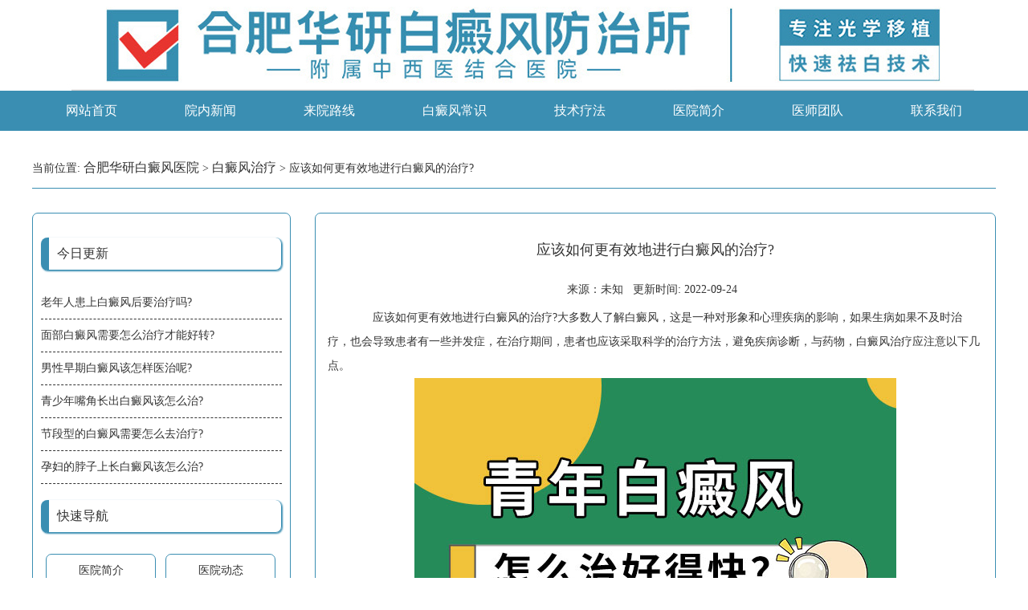

--- FILE ---
content_type: text/html
request_url: http://www.xzzxyy.com/bdfzl/916.html
body_size: 3532
content:
<!Doctype html>
<html xmlns="http://www.w3.org/1999/xhtml">
	<head>
		<meta http-equiv="Content-Type" content="text/html; charset=utf-8" />
	  <title>应该如何更有效地进行白癜风的治疗?_合肥华研白癜风医院</title>
	  <meta name="keywords" content="白癜风治疗">
	  <meta name="description" content=" 应该如何更有效地进行白癜风的治疗?大多数人了解白癜风，这是一种对形象和心理疾病的影响，如果生病如果不及时治疗，也会导致患者有一些并发症，在治疗期间，患者也应该采">
		<meta name="viewport" content="initial-scale=1, maximum-scale=1, minimum-scale=1, user-scalable=no">
		<meta name="applicable-device" content="pc,mobile">
		<link rel="canonical" href="http://www.xzzxyy.com/bdfzl/916.html" >
		<link rel="stylesheet" type="text/css" href="/templets/hfhy/static/css/mast.css">
		<link rel="stylesheet" type="text/css" href="/templets/hfhy/static/css/m.css">
		<script type="text/javascript" src="/templets/hfhy/static/js/jquery1.42.min.js"></script>
		<script type="text/javascript" src="/templets/hfhy/static/js/jquery.superslide.2.1.1.js"></script>
	</head>
	<body>
		<script charset="utf-8" src="http://huayan.jgyljt.com/jgswt/init.php?referer=http://www.xzzxyy.com/"></script>
<script type="text/javascript" src="https://huayan.jgyljt.com/jgswt/js/rem.js"></script>
<script type="text/javascript" src="https://huayan.jgyljt.com/jgswt/js/TouchSlide.1.1.js"></script>
<img src="/templets/hfhy/static/picture/top.png" width="1164" height="113" border="0" alt="合肥好的白癜风医院" class="box-img" />
	<!-- iphone -->
	<a href="tel:0551-65733120" title="" target="_blank"> <img src="/templets/hfhy/static/picture/loglef1.png" border="0" alt="合肥好的白癜风医院" class="box-mimg" /></a>
	<!-- iphone -->
	<div class="nav">
		<ul class="box-mast">
			<li><a href="/" target="_blank">网站首页</a></li>
			<li><a href="/ynxw" title="院内新闻" target="_blank">院内新闻</a></li>
			<li><a href="/lylx" title="来院路线" target="_blank">来院路线</a></li>
			<li><a href="/bdfcs" title="白癜风常识" target="_blank">白癜风常识</a></li>
			<li><a href="/yljs" title="技术疗法" target="_blank">技术疗法</a></li>
			<li><a href="/yyjj" title="医院简介" target="_blank" rel="nofollow">医院简介</a></li>
			<li><a href="/zjtd" title="医师团队" target="_blank" rel="nofollow">医师团队</a></li>
			<li><a href="javascript:;" onclick="openZoosUrl()" title="联系我们" target="_blank" rel="nofollow">联系我们</a></li>
		</ul>
	</div>
	<div id="jgSlide"></div>
		<div class="list cont box-cont">
			<div class="box-adress">
				当前位置: <a href='/'>合肥华研白癜风医院</a> > <a href='/bdfzl/'>白癜风治疗</a> >  应该如何更有效地进行白癜风的治疗?
			</div>
			<div class="box-left">
				<h3 class="left-tite">
					今日更新
				</h3>
				<ul class="let-fistul">
					<li>
						<a target="_blank" href="/bdfzl/1223.html" title="老年人患上白癜风后要治疗吗?">老年人患上白癜风后要治疗吗?</a>
					</li>
<li>
						<a target="_blank" href="/bdfzl/1216.html" title="面部白癜风需要怎么治疗才能好转?">面部白癜风需要怎么治疗才能好转?</a>
					</li>
<li>
						<a target="_blank" href="/bdfzl/1212.html" title="男性早期白癜风该怎样医治呢?">男性早期白癜风该怎样医治呢?</a>
					</li>
<li>
						<a target="_blank" href="/bdfzl/1204.html" title="青少年嘴角长出白癜风该怎么治?">青少年嘴角长出白癜风该怎么治?</a>
					</li>
<li>
						<a target="_blank" href="/bdfzl/1195.html" title="节段型的白癜风需要怎么去治疗?">节段型的白癜风需要怎么去治疗?</a>
					</li>
<li>
						<a target="_blank" href="/bdfzl/1194.html" title="孕妇的脖子上长白癜风该怎么治?">孕妇的脖子上长白癜风该怎么治?</a>
					</li>

				</ul>
				<div class="clear"></div>
				<h3 class="left-tite">
					快速导航
				</h3>
				<ul class="left-ul">
					
					<li><a href="/yyjj/" title="医院简介" target="_blank">医院简介</a></li>
					
					<li><a href="/yydt/" title="医院动态" target="_blank">医院动态</a></li>
					
					<li><a href="/bdfby/" title="白癜风病因" target="_blank">白癜风病因</a></li>
					
					<li><a href="/bdfzl/" title="白癜风治疗" target="_blank">白癜风治疗</a></li>
					
					<li><a href="/bdfrq/" title="白癜风人群" target="_blank">白癜风人群</a></li>
					
					<li><a href="/bdfcs/" title="白癜风常识" target="_blank">白癜风常识</a></li>
					
					<li><a href="/lylx/" title="来院路线" target="_blank">来院路线</a></li>
					
					<li><a href="/tslf/" title="特色疗法" target="_blank">特色疗法</a></li>
					
					<li><a href="/zjtd/" title="专家团队" target="_blank">专家团队</a></li>
					
					<li><a href="/sitemap/" title="网站地图" target="_blank">网站地图</a></li>
					
					<li><a href="/rmwz/" title="热门文章" target="_blank">热门文章</a></li>
					
					<li><a href="/bdfbw/" title="白癜风部位" target="_blank">白癜风部位</a></li>
					
					<li><a href="/ahbdfyy/" title="安徽白癜风医院" target="_blank">安徽白癜风医院</a></li>
					
				</ul>
			</div>
			<div class="box-articright">
				<h1>应该如何更有效地进行白癜风的治疗? </h1>
				<div class="box-articadd">来源：未知&nbsp;&nbsp; 更新时间: 2022-09-24&nbsp;&nbsp; </div>
				<p>
	　　应该如何更有效地进行白癜风的治疗?大多数人了解白癜风，这是一种对形象和心理疾病的影响，如果生病如果不及时治疗，也会导致患者有一些并发症，在治疗期间，患者也应该采取科学的治疗方法，避免疾病诊断，与药物，白癜风治疗应注意以下几点。</p>
<p style="text-align: center;">
	<img alt="应该如何更有效地进行白癜风的治疗?" src="https://hyimg.jgyljt.com/newImgs/img/eecf0ea87a094235bdaaa28cca966867.jpg" /></p>
<p>
	　　1.早期发现和早期治疗的原则。</p>
<p>
	　　关于白癜风的治疗，较重要的一条原则是可以及早进行发现并及时有效治疗，在发病发展初期，病人的白斑很小，甚至会导致出现在我们一些其他不起眼的地方，很多人会因为对自己的影响作用不大，而忽略了治疗，但此时是白癜风的较佳治疗期，不但见效率较高，而且对于治疗的周期管理也是一个较短的。</p>
<p>
	　　2.对症下药的治疗。</p>
<p>
	　　白癜风的出现不是没有原因的，是由于一定的病因，所以在治疗时，要找出导致白癜风出现的原因进行治疗，发现原因，只要排除病因，患者的病情就可以治疗好，并且在治疗过程中也要注意患者处于什么阶段，如果是发育期，千万不要使用刺激性治疗的方法， 而对于稳定期的白癜风，也可采用色素沉着的治疗方法。</p>
<p>
	　　3.一定要坚持治疗。</p>
<p>
	　　白癜风是一种慢性病，治疗过程很长，在治疗的早期阶段，患者没有明显的效果，许多人会停止药物，药物现象，这种情况非常不利于白癜风，白癜风治疗，必须坚持治疗，只坚持治疗，为了治疗好疾病。</p>
<p>
	　　应该如何更有效地进行白癜风的治疗?<a href="/"><span style="color:#ff0000;"><strong>合肥白癜风医院</strong></span></a>温馨提示：白癜风要想治疗好，就应该在疾病问题出现的早期教育进行研究早期治疗，而治疗的时候，也应该通过找出主要原因，根据自己的情况需要进行有效治疗，否则我们不但治疗不起作用，甚至会耽误到较佳的治疗时间周期，治疗的时候，病人一定要坚持社会治疗，只要病人采取了科学的方法，大部分病人的病情是可以得到改善的。</p>
</p>

				<ul>
					<li>上一篇：<a href='/bdfzl/915.html'>中医治疗白癜风的方法?</a>  </li>
					<li>下一篇：<a href='/bdfzl/919.html'>喝水有助于白癜风的治疗?</a>  </li>
				</ul>
				<ol>
					<h3>相关内容:</h3>
					<li>
						<a href="/bdfcs/1225.html" title="女性腿上出现白斑是白癜" target="_blank">
							<em>2023-12-13</em>女性腿上出现白斑是白癜
						</a>
					</li>
<li>
						<a href="/bdfby/1224.html" title="青少年为什么那么容易患" target="_blank">
							<em>2023-12-12</em>青少年为什么那么容易患
						</a>
					</li>
<li>
						<a href="/bdfzl/1223.html" title="老年人患上白癜风后要治" target="_blank">
							<em>2023-12-11</em>老年人患上白癜风后要治
						</a>
					</li>
<li>
						<a href="/bdfby/1222.html" title="青少年腹部白癜风为什么" target="_blank">
							<em>2023-12-10</em>青少年腹部白癜风为什么
						</a>
					</li>
<li>
						<a href="/bdfcs/1221.html" title="男性白癜风患者如何做到" target="_blank">
							<em>2023-12-07</em>男性白癜风患者如何做到
						</a>
					</li>
<li>
						<a href="/bdfcs/1220.html" title="女性患上白癜风之后要注" target="_blank">
							<em>2023-12-06</em>女性患上白癜风之后要注
						</a>
					</li>

				</ol>


			</div>
		</div>
		<div class="foot">
	<div class="cont box-cont">
		<img src="/templets/hfhy/static/picture/foot-log.png" border="0" alt="" class="fotpc-im" />
		<img src="/templets/hfhy/static/picture/foottb.png" border="0" alt="" class="fotm-im" />
		<!-- m-ly-->
		<div class="fot-m">
			<script type="text/javascript" src="/templets/hfhy/static/js/jquery-ui-datepicker-utf8.js"></script>
			<script type="text/javascript" src="/templets/hfhy/static/js/db-utf8.js"></script>
		</div>

		<div class="fot-r">
			<ul>
				<li>
					<h3>联系我们</h3>
				</li>
				<li>咨询热线：<span>0551-65733120</span></li>
				<li>地址：合肥市庐阳区蒙城北路与临泉路交叉口向南</li>
				<li>（海棠南站牌旁）</li>
				<li>时间：秋冬8:00—17:00 春夏8:00—17:30</li>
				<li>
					<a href="/sitemap.html" title="网站地图" target="_blank">网站地图</a>
					<a href="/sitemap.xml" title="网站地图xml" target="_blank">xml</a>
					<a href="/sitemap.txt" title="网站地图txt" target="_blank">txt</a>
					<a href="/tags.html" title="合肥华研白癜风医院" target="_blank">tags</a>
					<a href="javascript:;" onclick="openZoosUrl();" title="联系我们">联系我们</a>
				</li>
			</ul>
		</div>
	</div>
</div>
<div style="width:100%; height:auto; text-align:center; font-size:14px; margin:0 auto; padding-bottom:10px; ">
	<a href="https://beian.miit.gov.cn" rel="nofollow" target="_blank">
		
	</a>
</div>
<script type="text/javascript" src="https://huayan.jgyljt.com/jgswt/swt.js"></script>


	</body>
</html>


--- FILE ---
content_type: text/css
request_url: http://www.xzzxyy.com/templets/hfhy/static/css/mast.css
body_size: 2504
content:
@charset "utf-8";
/* CSS Document */
body{margin:0;padding:0;line-height:30px;font-size:14px; font-family:"Microsoft YaHei"; color:#333;}
div,dl,dt,dd,ul,ol,li,h1,h2,h3,h4,h5,h6,hr,pre,form,fieldset,input,textarea,blockquote,p,object{padding:0;margin:0}
table,td,tr,th{line-height:30px;font-size:14px;}
li{list-style-type:none}
img{vertical-align:top;border:0; display:block;}
ol,ul{list-style:none}
h1,h2,h3,h4,h5,h6{line-height:35px;font-size:15px;font-weight:normal}
address,cite,code,em,th{font-weight:normal;font-style:normal}
a{text-decoration:none;color:#333;font-size:14px;}
a:hover{text-decoration:none;}
.fl{float:left;}
.fr{float:right;}
/*new*/
.iphone-ban , .box-mimg , .mban , .fotm-im , .foot-mdi , .iphon-ban{display:none;}
.box-img , .box-flink{margin:0 auto;overflow:hidden;}
.box-mast{width:1200px;margin:0 auto;overflow:hidden;}
.nav{width:100%;height:50px;line-height:50px;display:inline-block;text-align:center;overflow:hidden;background:#3a8eb2;color:#fff;}
.nav li{padding:0px 40px;display:inline-block;}
.nav a{color:#fff;font-size:16px;}
.nav li:hover{opacity: 0.8;}

.minban{display:block;}
.pd70{padding-top:70px;padding-bottom:70px;}
.box-one h4{display:block;overflow:hidden;text-align:center;font-size:25px;font-weight:bold;padding: 20px 0px;}
.box-one{overflow:hidden;display:inline-block;;}
.box-one img{text-align:center;margin:0 auto; width:240px;}
.box-one h3{font-weight:bold;height:40px;line-height:40px;overflow:hidden;text-align:center;}
.box-one li{padding:10px;display:inline-block;width:23%;vertical-align: top;}
.box-one span{font-weight:bold;}

.box-two h3 , .box-three h3{display:block;text-align:center;font-weight:bold;font-size:25px;}
.box-two {overflow:hidden;}
.box-two>li{float:left;width:29.3%;overflow:hidden;margin:1%;box-shadow: 0px 10px 30px 0px #dadada;transition: all .3s;padding:1%;}
.box-two>li:hover{transform:translateY(-10px);}
.box-two>li h4{line-height:40px;text-align:center;font-weight:bold}
.box-two>li img{margin:0 auto;text-align:center;padding-bottom:20px;}
.box-two>h3{text-align:center;padding:20px 0px;font-weight:bold;}
.box-two>li ul li{height:35px;line-height:35px;overflow:hidden;}
.box-three{position:relative}

.box-three {overflow:hidden;}
.box-three li{width:22%;float:left;padding:0 15px;}
.box-three li:hover{opacity:0.8;}
.box-three img{margin:0 auto;text-align:center;width: 100%;}
.box-three h4{text-align:center;}
.box-three p{text-indent:2em;}

.box-fou{overflow:hidden;}
.box-fou ul{float:left;width:50%;padding:42px 40px;border-bottom: 5px solid #3a8eb2;box-shadow: 0px 10px 30px 0px #dadada;}
.box-fou img{float:right;}
.box-fou h3{color:#3a8eb2;font-weight:bold;font-size:22px;}

.foot{background:#3a8eb2;padding:20px;overflow: hidden;}
.foot img{float:left;margin:35px 40px 0px 10px;}
.foot ul{width:340px;height:190px;padding:10px;float:right;}
.foot ul li:first-child{float:left;}
.foot ul li a{color:#fff;}
.foot ul li{color:#fff;width:100%; line-height:31px;}
.foot ul h3{font-size:18px;display:block;width:100%;border-bottom:1px solid #fff;height:40px;line-height:40px;overflow:hidden;text-align:center;margin-bottom:10px;}
.cn-ly h3{color:#fff;}
.fot-m{width:480px;float:left;}
.mcn-ly h3{color:#fff;}
#ui-datepicker-div{width:17%; top:2409.19px;left:690px;}




/*old*/
.box-fir .bd li , .box-sec li img{transition: all 0.6s}
.box-fir .bd li:hover , .box-sec li img:hover{transform: scale(0.9);}
.box-fou li a:hover{color:#3a8eb2;}
.clear{clear:both;}
.box-hed , .m-ban , .fotm-im , .foot-mdi{display:none;}
.header{overflow:hidden;}
.top-log { width:1200px;height:120px;margin:0 auto;background: url(../images/logo.png) no-repeat center top;}
.top-logl{float:left;}

.toplog{padding:20px 20px 10px 20px;}
.toplog ul{float:right;width:40%;}
.toplog ul li{width:25%;float:left;    padding-top: 25px;}
.toplog ul li img{vertical-align:text-bottom;display:inline-block;}
.column{height:60px;background:#dadada;}

.top_nav{ padding:0 20px; height:60px; line-height:60px;   position:relative; z-index:1;    width: 1200px;margin: 0 auto;  }
.top_nav a{ color:#333;font-size:18px;  }
.top_nav .nLi{ float:left;  position:relative; display:inline;  }
.top_nav .nLi h3{ float:left;  }
.top_nav .nLi h3 a{ display:block; padding:0 50px;  font-weight:none;  }
.top_nav .sub{ display:none; width:190px; left:0; top:60px;  position:absolute; background:#3a8eb2;  line-height:35px; padding:5px 0;border-top:1px solid #fff;}
.top_nav .sub li{ zoom:1; }
.top_nav .sub a{ display:block; padding:0 10px;text-align:center;color:#fff;box-sizing:border-box;}
.top_nav .sub a:hover{ background:#6d6d6d; color:#fff;  }
.top_nav .on h3 a{ background:#3a8eb2; color:#fff;   }

/*index-cont*/
.box-cont{width:1200px;margin:0 auto;overflow:hidden;}
.box-tit{padding-top: 40px;}
.box-tit h2 {text-align: center;font-size: 36px;color: #3a8eb2;}
.box-tit span{display: block;width: 40px;height: 3px;margin: 14px auto;background: #3a8eb2;}

.box-fir{ margin:0px auto; text-align:center;  }
.box-fir .bd ul{ width:100%;  float:left; padding-top:0px;  }
.box-fir .bd li{ width:23%; float:left; text-align:center;  margin:1%;background:#dfdfdf;position:relative}
.box-fir .bd li a{color:#333;font-size:14px;}
.box-fir .bd li img{display:flex;margin:0 auto;width:100%;}
.box-fir .pcdate{display:block;width:80px;height:30px;background:#3a8eb2;color:#fff;text-align:center;line-height:30px;position:absolute;margin-top:30px;border-radius:0.2em;opacity:0.9;overflow:hidden;}
.box-fir .pctitle{display:block;overflow:hidden;height:40px;line-height:40px;}

.box-sec{margin:0 auto;text-align:center;overflow:hidden;padding-top:10px;}
.box-sec li{width:25%;float:left;line-height:40px;}
.box-sec a{color:#333;font-size:16px;}
.box-sec img{margin:0 auto;display:flex;align-items:center;width:120px;}

.box-thir , .box-fou , .box-flink{display:block;overflow:hidden;}
.box-thir  li{float:left;width:22.9%;padding:1% 1% 0px 1%;border-right:1px solid;margin-bottom:20px;height:150px;}
.box-thir h4{display:block;font-size:16px;overflow:hidden;line-height:40px;}
.box-thir h4 img{width:40px;float:left;padding-right:15px;}
.box-thir li:last-child , .box-thir li:nth-child(4){border-right:0px;}
.box-thir p{line-height:25px;}

.box-fou{padding-bottom:40px;}
.box-fou li{float:left;height:35px;line-height:35px;border-bottom:1px dashed #dadada;overflow:hidden;width:100%;}
.box-fou  ul:nth-child(2){padding:0 5%;}
.box-fou li a{color:#333;font-size:14px;}
.box-fou li span{float:right;}
.box-fou h3{display:block;width:32%;float:left;font-size:18px;color:#3a8eb2;}
.box-fou  ul{width:30%;float:left;}
.box-flink h3{font-size:25px;font-weight:bold;line-height:45px;display:block;overflow:hidden;    border-bottom: 5px solid #3a8eb2;
    box-shadow: 0px 10px 30px 0px #dadada;margin-bottom:20px;}
.box-flink li{float:left;padding:0px 5px;line-height:35px;}
.box-flink{margin-bottom:40px;font-size:14px;}

/*----//index-cont---*/

/*---------*/
.box-adress{height:50px;line-height:50px;border-bottom:1px solid #3a8eb2;margin-bottom:30px;overflow:hidden;margin-top:10px;color:#333;}
.box-adress a{font-size:16px;}
.box-adress a:hover{color:#000;}
.list{overflow:hidden;margin-bottom:20px;}
.box-left{width:25%;float:left;overflow:hidden;padding:10px;margin-right:20px;margin-bottom:10px;border-radius:0.5em;border:1px solid #3a8eb2;}
.box-left h3{display:block;height:40px;line-height:40px;border-left:10px solid #3a8eb2;border-bottom:1px solid #3a8eb2; border-right:1px solid #3a8eb2;text-indent:10px;font-size:16px;margin:20px 0px ;border-radius:0.5em;box-shadow:1px 1px 2px #3a8eb2}
.let-fistul li{font-size:14px;line-height:40px;border-bottom:1px dashed;height:40px;overflow:hidden;}
.left-ul li{width:45%;float:left;height:40px;line-height:40px;text-align:center;font-size:14px;border-radius:0.5em;margin:2%;border:1px solid #3a8eb2;}
.left-ul li:hover{border: 1px solid #333;}

.box-right {width:71%;overflow:hidden;float:right;}
.box-rightlis  li{padding:20px;margin-bottom:20px;border:1px solid;border:1px solid #3a8eb2;border-radius:0.5em}
.box-rightlis h3{font-size:18px;height:40px;line-height:40px;color:#3a8eb2;}
.box-rightlis p{display:block;overflow:hidden;border-top:1px solid #3a8eb2;margin-top:10px;line-height:30px;}
.box-rightlis p span{color:#3a8eb2;}
.box-rightpaglis{padding:20px;}
.box-rightpaglis ul{display:block;text-align:center;}
.box-rightpaglis ul li{display:inline-block;padding:0px 5px;font-size:14px;color:#333;}
.box-rightpaglis ul li a{font-size:14px;color:#333;}
.box-rightpaglis ul li a:hover{color:#000;font-weight:bold;}
.active{font-weight:bold;color:#000;}
/*----//list-art---*/

/*-----art---*/
.box-articright{width:68%;overflow:hidden;float:right;border:1px solid #3a8eb2;border-radius:0.5em;padding:15px}
.box-articright h1{font-size:18px;text-align:center;height:60px;line-height:60px;}
.box-articadd{display:block;margin:0 auto;text-align:center;height:40px;line-height:40px;}
.box-articright p{font-size:14px;line-height:30px; text-indent:2em;}
.box-articright h2{font-size:14px;font-weight:600;text-indent:2em;}
.box-articright img{margin:0 auto;}
.box-articright ul li a{font-size:14px;height:40px;line-height:40px;}
.box-articright ul{font-size:14px;}
.box-articright  ol{margin-top:15px;}
.box-articright  ol{overflow:hidden;background:#ddd;padding:10px;border-radius:0.5em}
.box-articright  ol li{width:48%;float:left;margin:0px 1% 0px 1%;height:35px;line-height:35px;overflow:hidden;}
.box-articright  ol em{float:right;}
.art-p{margin:10px 0px; overflow:hidden;}
.arc-tj{color:#f00;display:-webkit-inline-box;float:left;padding-right:10px;}
.arc-tj-a{float:left;}
.arc-tj a{color:#3a8eb2;}
/*----//art---*/

--- FILE ---
content_type: text/css
request_url: http://www.xzzxyy.com/templets/hfhy/static/css/m.css
body_size: 1174
content:
@media screen and (max-width:770px) {

.iphone-ban{display:block;}
/*new*/
.box-mimg {width:100%;display:block;text-align:center;margin:0 auto;}
.box-img , .pc-ban , .secim , .box-jj ,.minban , .fotpc-im , .box-flink , .foot-di , .mban , .box-img{display:none;}
.nav{width:100%;height:50px;line-height:50px;display:inline-block;text-align:center;overflow:hidden;background:#3a8eb2;color:#fff;}
.box-mast{width:auto;}
.nav{height:auto;overflow:hidden;}
.nav li{padding:0px 4%;display:inline-block;}

.pd70{padding-top:0px;padding-bottom:15px;}
.box-one , .box-two{display:block;overflow:hidden;}
.box-one li{width:42%;margin:1%;box-shadow: 0px 10px 30px 0px #dadada;vertical-align: top;}
.box-one li img{width:100%;}
.box-two>li {width:46%;float:left;}
.box-two{padding-bottom:10px;}
.box-two .fr{display:none;}
.box-three{padding-top:20px;}
.box-three li{width:42%;float:left;}
.box-three p{display:none;}
.box-three h3{padding-bottom:20px;font-size:20px;}
.box-fou ul{padding:0px;overflow:hidden;display:block;width:auto;padding:0px 15px;}
.box-fou img{display:none;}
.box-one h4 , .box-fou h3{font-size:25px;text-align:center;font-weight:bold;color:#333;width:100%;height:40px;font-size:20px;padding:0px;}
.box-two h3{font-size:20px;}

.column , .box-flink ,.pc-ban ,.top-log , .toplog ,.fotpc-im , .foot-di{display:none;}
.m-ban , .box-hed , .fot-m{display:block;}
.box-hed{background:#fff;position:relative;}
.top {display:none;}

.box-hedcon{width:100%;position:relative;}
.box-hedcon img{display:block;margin:0 auto; }
.box-hedlist{display:none;width:100%;position:absolute;top:60px;left:0;background:#3f3f3f;z-index:9999;height:3340px;opacity:0.9;}
.box-hedlist li{width:100%;float:left;padding:0px ;margin:15px auto;position:relative;text-align: center;}
.box-hedlist li:nth-child(4){background:none;}
.box-hedlist li:nth-child(8){background:none;}
.box-hedlist li img{display:block;margin:0 auto;margin-top:5px;}
.box-hedlist li span{text-align:center;display:block;line-height:30px;color:#fff;}
.box-hedlist li a{color:#fff;font-size:16px;}

.box-heconim {float:left;width:80%;}
.box-hecomr{float:left;width:20%;}

.box-cont{width:auto;}
.box-tit{padding-top:10px;padding-bottom:10px;}
.box-tit h2 {text-align:center;font-size:18px;color:#3a8eb2;}
.box-tit span{display:block;width:40px;height:3px;margin:10px auto;background:#3a8eb2;margin-bottom:5px;}

.box-thir h4{font-size:15px;}
.box-thir{font-size:14px;}
.fot-sec{display:none;}
.foot {padding:20px 0px}
.foot img{margin:0 auto;float:none;margin-bottom:10px;}
.fot-r{width:90%;margin:0 auto;overflow:hidden;}
.foot ul{height:auto;width:100%;padding:0px;}
.foot ul h3{display:none;}
.fot-r ul li:last-child{display:none;}
.fot-m{width:auto;margin-bottom:15px;}
.fotm-im {width:100%;display:block;}
.foot ul li{line-height:25px;font-size:14px;}
#ui-datepicker-div{width:86%;}
.box-left{display:none;}
.box-right {width:100%;}
.box-rightlis li{padding:10px;margin-bottom:15px;}
.box-rightlis h3{font-size:16px;height:30px;line-height:30px;}
.box-articright{width:auto; float:none;padding:10px;}
.box-articright p img{width:96%;}

.box-adress{height:30px;line-height:30px;margin-bottom:15px;}
.box-articright h1{height:30px;line-height:30px;font-size:16px;}
.box-articright span{font-size:14px;overflow:hidden;height:auto;line-height:25px;text-align:left;}
.box-articright  ul li{font-size:14px;overflow:hidden;height:35px;line-height:35px;}
.box-rightpaglis{padding:10px;font-size:14px;}
.mcn-ly h3{color:#fff;}
.box-articright  ol li{width:98%;}
.foot-mdi{display:block;padding-bottom:45px;}
.foot-mdi p{text-align:left !important;}
}
@media screen and (max-width:375px) {.box-one li{width:42%;}.box-three li img{width:100%;}.box-three li{width:17%;}.nav li{padding:0px 2%;}}
@media screen and (max-width:360px) {.box-one li{width:41.5%;}.nav li{padding:0px 2%;}.box-three li img{width:100%;}.box-three li{width:15%;}}
@media screen and (max-width:320px) {.box-one li{width:41%;}
.box-three li img{width:100%;}.box-three li{width:15%;}
.nav li{padding:0px 2%;}
}